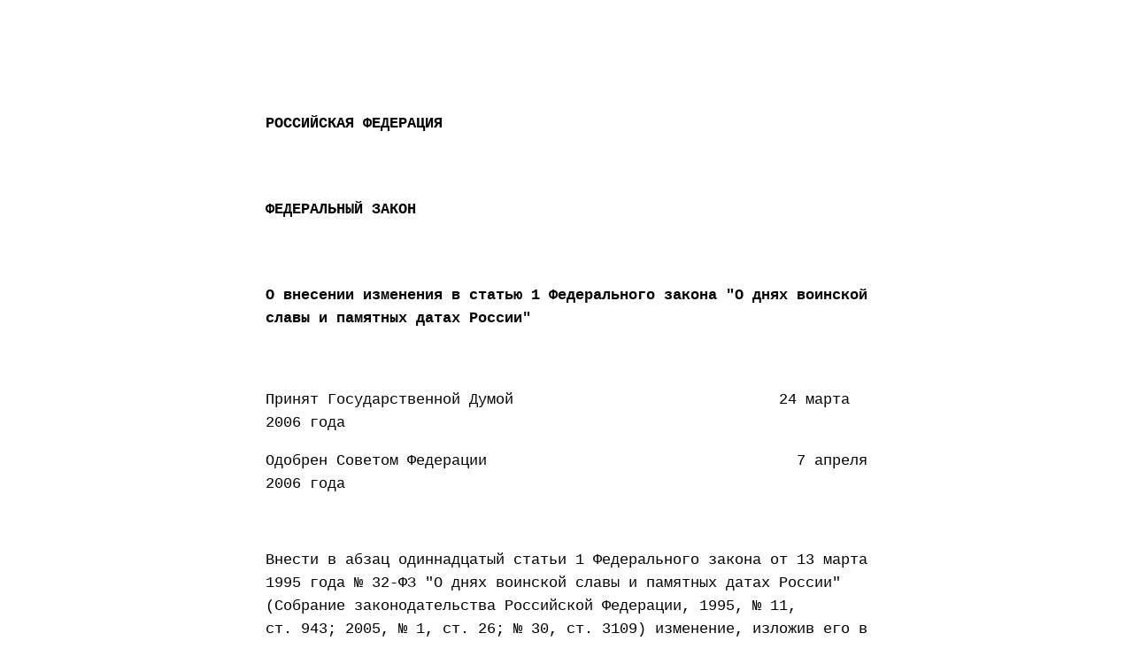

--- FILE ---
content_type: text/html; charset=UTF-8
request_url: http://kremlin.ru/acts/bank/23702/print
body_size: 1037
content:
<html lang="ru"> <head> <title>Федеральный закон от 15.04.2006 г. № 48-ФЗ</title> <link rel="stylesheet" href="/static/css/all_fonts.css"> <style>
        .special_pre {
            -webkit-appearance: none;
            display: block;
            width: 680px;
            margin: auto;
            height: 100%;
            border: none;
            font-size: 17px;
            line-height: 26px;
            padding: 10px;
            font-family: "Courier New",Courier,"Lucida Console",Monaco,monospace;
            white-space: normal;
        }
    </style> </head> <body onload="window.print()"> <pre id="special_pre" class="special_pre" readonly>
<p> </p><p> </p><h4>РОССИЙСКАЯ ФЕДЕРАЦИЯ</h4><p> </p><h4>ФЕДЕРАЛЬНЫЙ ЗАКОН</h4><p> </p><h4>О внесении изменения в статью 1 Федерального закона "О днях воинской славы и памятных датах России"</h4><p> </p><p>Принят Государственной Думой                              24 марта 2006 года</p><p>Одобрен Советом Федерации                                   7 апреля 2006 года</p><p> </p><p>Внести в абзац одиннадцатый статьи 1 Федерального закона от 13 марта 1995 года № 32-ФЗ "О днях воинской славы и памятных датах России" (Собрание законодательства Российской Федерации, 1995, № 11, ст. 943; 2005, № 1, ст. 26; № 30, ст. 3109) изменение, изложив его в следующей редакции:</p><p>"23 февраля - День защитника Отечества;".</p><p> </p><p> </p><p>Президент Российской Федерации                               В.Путин</p><p> </p><p>Москва, Кремль</p><p>15 апреля 2006 года</p><p>№ 48-ФЗ</p><p> </p>
</pre> </body> </html>